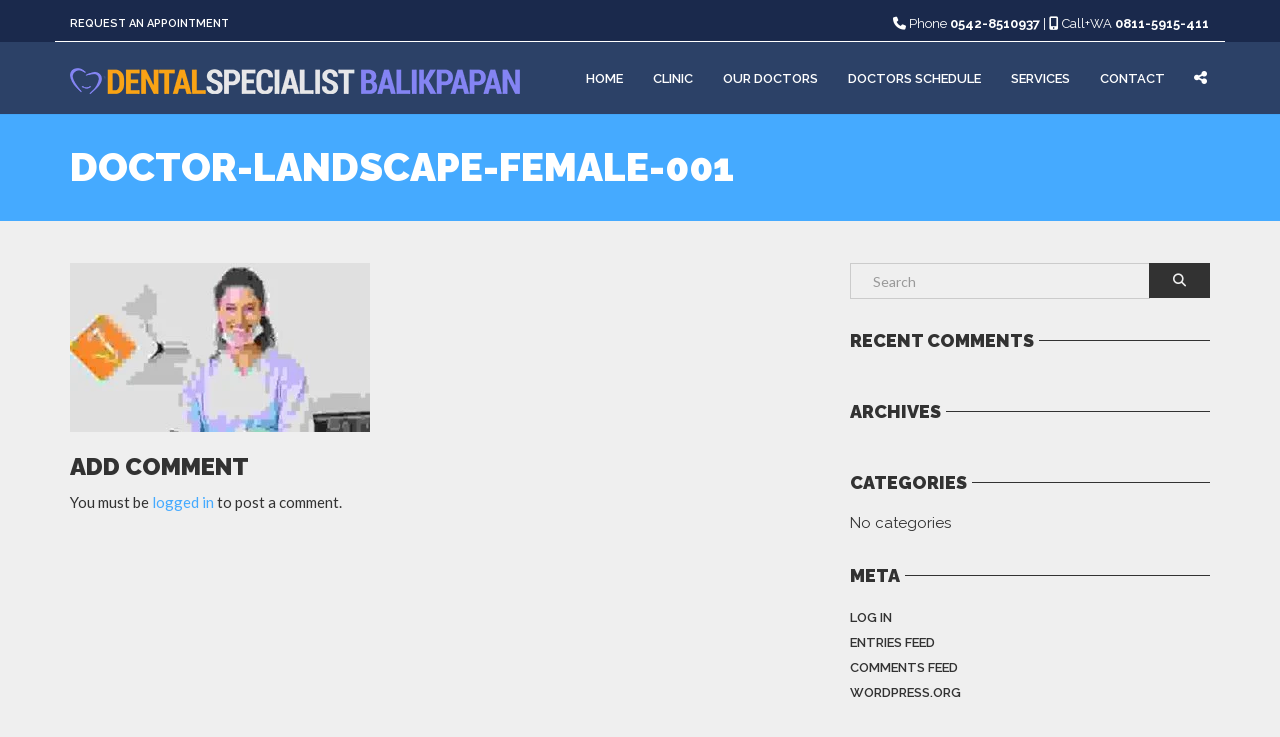

--- FILE ---
content_type: text/html; charset=UTF-8
request_url: https://dentalspecialistbalikpapan.com/our-doctors/attachment/doctor-landscape-female-001/
body_size: 10827
content:
<!doctype html>
<html class="no-js" lang="en">
<head>
<meta charset="UTF-8">
<meta name="apple-mobile-web-app-capable" content="yes">
<meta name="viewport" content="width=device-width, initial-scale=1.0, maximum-scale=1.0, user-scalable=no">
<meta name="HandheldFriendly" content="true">
<meta name="apple-touch-fullscreen" content="yes">
<title>doctor-landscape-female-001 &#8211; Dental Specialist Balikpapan</title>
          <script>
            (function(d){
              var js, id = 'powr-js', ref = d.getElementsByTagName('script')[0];
              if (d.getElementById(id)) {return;}
              js = d.createElement('script'); js.id = id; js.async = true;
              js.src = '//www.powr.io/powr.js';
              js.setAttribute('powr-token','gSIt7LFOPu1512638391');
              js.setAttribute('external-type','wordpress');
              ref.parentNode.insertBefore(js, ref);
            }(document));
          </script>
          <meta name='robots' content='max-image-preview:large' />
<link rel='dns-prefetch' href='//fonts.googleapis.com' />
<link rel='preconnect' href='https://fonts.gstatic.com' crossorigin />
<link rel="alternate" type="application/rss+xml" title="Dental Specialist Balikpapan &raquo; Feed" href="https://dentalspecialistbalikpapan.com/feed/" />
<link rel="alternate" type="application/rss+xml" title="Dental Specialist Balikpapan &raquo; Comments Feed" href="https://dentalspecialistbalikpapan.com/comments/feed/" />
<link rel="alternate" type="application/rss+xml" title="Dental Specialist Balikpapan &raquo; doctor-landscape-female-001 Comments Feed" href="https://dentalspecialistbalikpapan.com/our-doctors/attachment/doctor-landscape-female-001/feed/" />
<script type="text/javascript">
/* <![CDATA[ */
window._wpemojiSettings = {"baseUrl":"https:\/\/s.w.org\/images\/core\/emoji\/14.0.0\/72x72\/","ext":".png","svgUrl":"https:\/\/s.w.org\/images\/core\/emoji\/14.0.0\/svg\/","svgExt":".svg","source":{"concatemoji":"https:\/\/dentalspecialistbalikpapan.com\/wp-includes\/js\/wp-emoji-release.min.js?ver=5a66b270b144decc77fb8ca3efd5eccf"}};
/*! This file is auto-generated */
!function(i,n){var o,s,e;function c(e){try{var t={supportTests:e,timestamp:(new Date).valueOf()};sessionStorage.setItem(o,JSON.stringify(t))}catch(e){}}function p(e,t,n){e.clearRect(0,0,e.canvas.width,e.canvas.height),e.fillText(t,0,0);var t=new Uint32Array(e.getImageData(0,0,e.canvas.width,e.canvas.height).data),r=(e.clearRect(0,0,e.canvas.width,e.canvas.height),e.fillText(n,0,0),new Uint32Array(e.getImageData(0,0,e.canvas.width,e.canvas.height).data));return t.every(function(e,t){return e===r[t]})}function u(e,t,n){switch(t){case"flag":return n(e,"\ud83c\udff3\ufe0f\u200d\u26a7\ufe0f","\ud83c\udff3\ufe0f\u200b\u26a7\ufe0f")?!1:!n(e,"\ud83c\uddfa\ud83c\uddf3","\ud83c\uddfa\u200b\ud83c\uddf3")&&!n(e,"\ud83c\udff4\udb40\udc67\udb40\udc62\udb40\udc65\udb40\udc6e\udb40\udc67\udb40\udc7f","\ud83c\udff4\u200b\udb40\udc67\u200b\udb40\udc62\u200b\udb40\udc65\u200b\udb40\udc6e\u200b\udb40\udc67\u200b\udb40\udc7f");case"emoji":return!n(e,"\ud83e\udef1\ud83c\udffb\u200d\ud83e\udef2\ud83c\udfff","\ud83e\udef1\ud83c\udffb\u200b\ud83e\udef2\ud83c\udfff")}return!1}function f(e,t,n){var r="undefined"!=typeof WorkerGlobalScope&&self instanceof WorkerGlobalScope?new OffscreenCanvas(300,150):i.createElement("canvas"),a=r.getContext("2d",{willReadFrequently:!0}),o=(a.textBaseline="top",a.font="600 32px Arial",{});return e.forEach(function(e){o[e]=t(a,e,n)}),o}function t(e){var t=i.createElement("script");t.src=e,t.defer=!0,i.head.appendChild(t)}"undefined"!=typeof Promise&&(o="wpEmojiSettingsSupports",s=["flag","emoji"],n.supports={everything:!0,everythingExceptFlag:!0},e=new Promise(function(e){i.addEventListener("DOMContentLoaded",e,{once:!0})}),new Promise(function(t){var n=function(){try{var e=JSON.parse(sessionStorage.getItem(o));if("object"==typeof e&&"number"==typeof e.timestamp&&(new Date).valueOf()<e.timestamp+604800&&"object"==typeof e.supportTests)return e.supportTests}catch(e){}return null}();if(!n){if("undefined"!=typeof Worker&&"undefined"!=typeof OffscreenCanvas&&"undefined"!=typeof URL&&URL.createObjectURL&&"undefined"!=typeof Blob)try{var e="postMessage("+f.toString()+"("+[JSON.stringify(s),u.toString(),p.toString()].join(",")+"));",r=new Blob([e],{type:"text/javascript"}),a=new Worker(URL.createObjectURL(r),{name:"wpTestEmojiSupports"});return void(a.onmessage=function(e){c(n=e.data),a.terminate(),t(n)})}catch(e){}c(n=f(s,u,p))}t(n)}).then(function(e){for(var t in e)n.supports[t]=e[t],n.supports.everything=n.supports.everything&&n.supports[t],"flag"!==t&&(n.supports.everythingExceptFlag=n.supports.everythingExceptFlag&&n.supports[t]);n.supports.everythingExceptFlag=n.supports.everythingExceptFlag&&!n.supports.flag,n.DOMReady=!1,n.readyCallback=function(){n.DOMReady=!0}}).then(function(){return e}).then(function(){var e;n.supports.everything||(n.readyCallback(),(e=n.source||{}).concatemoji?t(e.concatemoji):e.wpemoji&&e.twemoji&&(t(e.twemoji),t(e.wpemoji)))}))}((window,document),window._wpemojiSettings);
/* ]]> */
</script>
<style id='wp-emoji-styles-inline-css' type='text/css'>

	img.wp-smiley, img.emoji {
		display: inline !important;
		border: none !important;
		box-shadow: none !important;
		height: 1em !important;
		width: 1em !important;
		margin: 0 0.07em !important;
		vertical-align: -0.1em !important;
		background: none !important;
		padding: 0 !important;
	}
</style>
<link rel='stylesheet' id='wp-block-library-css' href='https://dentalspecialistbalikpapan.com/wp-includes/css/dist/block-library/style.min.css?ver=5a66b270b144decc77fb8ca3efd5eccf' type='text/css' media='all' />
<style id='classic-theme-styles-inline-css' type='text/css'>
/*! This file is auto-generated */
.wp-block-button__link{color:#fff;background-color:#32373c;border-radius:9999px;box-shadow:none;text-decoration:none;padding:calc(.667em + 2px) calc(1.333em + 2px);font-size:1.125em}.wp-block-file__button{background:#32373c;color:#fff;text-decoration:none}
</style>
<style id='global-styles-inline-css' type='text/css'>
body{--wp--preset--color--black: #000000;--wp--preset--color--cyan-bluish-gray: #abb8c3;--wp--preset--color--white: #ffffff;--wp--preset--color--pale-pink: #f78da7;--wp--preset--color--vivid-red: #cf2e2e;--wp--preset--color--luminous-vivid-orange: #ff6900;--wp--preset--color--luminous-vivid-amber: #fcb900;--wp--preset--color--light-green-cyan: #7bdcb5;--wp--preset--color--vivid-green-cyan: #00d084;--wp--preset--color--pale-cyan-blue: #8ed1fc;--wp--preset--color--vivid-cyan-blue: #0693e3;--wp--preset--color--vivid-purple: #9b51e0;--wp--preset--gradient--vivid-cyan-blue-to-vivid-purple: linear-gradient(135deg,rgba(6,147,227,1) 0%,rgb(155,81,224) 100%);--wp--preset--gradient--light-green-cyan-to-vivid-green-cyan: linear-gradient(135deg,rgb(122,220,180) 0%,rgb(0,208,130) 100%);--wp--preset--gradient--luminous-vivid-amber-to-luminous-vivid-orange: linear-gradient(135deg,rgba(252,185,0,1) 0%,rgba(255,105,0,1) 100%);--wp--preset--gradient--luminous-vivid-orange-to-vivid-red: linear-gradient(135deg,rgba(255,105,0,1) 0%,rgb(207,46,46) 100%);--wp--preset--gradient--very-light-gray-to-cyan-bluish-gray: linear-gradient(135deg,rgb(238,238,238) 0%,rgb(169,184,195) 100%);--wp--preset--gradient--cool-to-warm-spectrum: linear-gradient(135deg,rgb(74,234,220) 0%,rgb(151,120,209) 20%,rgb(207,42,186) 40%,rgb(238,44,130) 60%,rgb(251,105,98) 80%,rgb(254,248,76) 100%);--wp--preset--gradient--blush-light-purple: linear-gradient(135deg,rgb(255,206,236) 0%,rgb(152,150,240) 100%);--wp--preset--gradient--blush-bordeaux: linear-gradient(135deg,rgb(254,205,165) 0%,rgb(254,45,45) 50%,rgb(107,0,62) 100%);--wp--preset--gradient--luminous-dusk: linear-gradient(135deg,rgb(255,203,112) 0%,rgb(199,81,192) 50%,rgb(65,88,208) 100%);--wp--preset--gradient--pale-ocean: linear-gradient(135deg,rgb(255,245,203) 0%,rgb(182,227,212) 50%,rgb(51,167,181) 100%);--wp--preset--gradient--electric-grass: linear-gradient(135deg,rgb(202,248,128) 0%,rgb(113,206,126) 100%);--wp--preset--gradient--midnight: linear-gradient(135deg,rgb(2,3,129) 0%,rgb(40,116,252) 100%);--wp--preset--font-size--small: 13px;--wp--preset--font-size--medium: 20px;--wp--preset--font-size--large: 36px;--wp--preset--font-size--x-large: 42px;--wp--preset--spacing--20: 0.44rem;--wp--preset--spacing--30: 0.67rem;--wp--preset--spacing--40: 1rem;--wp--preset--spacing--50: 1.5rem;--wp--preset--spacing--60: 2.25rem;--wp--preset--spacing--70: 3.38rem;--wp--preset--spacing--80: 5.06rem;--wp--preset--shadow--natural: 6px 6px 9px rgba(0, 0, 0, 0.2);--wp--preset--shadow--deep: 12px 12px 50px rgba(0, 0, 0, 0.4);--wp--preset--shadow--sharp: 6px 6px 0px rgba(0, 0, 0, 0.2);--wp--preset--shadow--outlined: 6px 6px 0px -3px rgba(255, 255, 255, 1), 6px 6px rgba(0, 0, 0, 1);--wp--preset--shadow--crisp: 6px 6px 0px rgba(0, 0, 0, 1);}:where(.is-layout-flex){gap: 0.5em;}:where(.is-layout-grid){gap: 0.5em;}body .is-layout-flow > .alignleft{float: left;margin-inline-start: 0;margin-inline-end: 2em;}body .is-layout-flow > .alignright{float: right;margin-inline-start: 2em;margin-inline-end: 0;}body .is-layout-flow > .aligncenter{margin-left: auto !important;margin-right: auto !important;}body .is-layout-constrained > .alignleft{float: left;margin-inline-start: 0;margin-inline-end: 2em;}body .is-layout-constrained > .alignright{float: right;margin-inline-start: 2em;margin-inline-end: 0;}body .is-layout-constrained > .aligncenter{margin-left: auto !important;margin-right: auto !important;}body .is-layout-constrained > :where(:not(.alignleft):not(.alignright):not(.alignfull)){max-width: var(--wp--style--global--content-size);margin-left: auto !important;margin-right: auto !important;}body .is-layout-constrained > .alignwide{max-width: var(--wp--style--global--wide-size);}body .is-layout-flex{display: flex;}body .is-layout-flex{flex-wrap: wrap;align-items: center;}body .is-layout-flex > *{margin: 0;}body .is-layout-grid{display: grid;}body .is-layout-grid > *{margin: 0;}:where(.wp-block-columns.is-layout-flex){gap: 2em;}:where(.wp-block-columns.is-layout-grid){gap: 2em;}:where(.wp-block-post-template.is-layout-flex){gap: 1.25em;}:where(.wp-block-post-template.is-layout-grid){gap: 1.25em;}.has-black-color{color: var(--wp--preset--color--black) !important;}.has-cyan-bluish-gray-color{color: var(--wp--preset--color--cyan-bluish-gray) !important;}.has-white-color{color: var(--wp--preset--color--white) !important;}.has-pale-pink-color{color: var(--wp--preset--color--pale-pink) !important;}.has-vivid-red-color{color: var(--wp--preset--color--vivid-red) !important;}.has-luminous-vivid-orange-color{color: var(--wp--preset--color--luminous-vivid-orange) !important;}.has-luminous-vivid-amber-color{color: var(--wp--preset--color--luminous-vivid-amber) !important;}.has-light-green-cyan-color{color: var(--wp--preset--color--light-green-cyan) !important;}.has-vivid-green-cyan-color{color: var(--wp--preset--color--vivid-green-cyan) !important;}.has-pale-cyan-blue-color{color: var(--wp--preset--color--pale-cyan-blue) !important;}.has-vivid-cyan-blue-color{color: var(--wp--preset--color--vivid-cyan-blue) !important;}.has-vivid-purple-color{color: var(--wp--preset--color--vivid-purple) !important;}.has-black-background-color{background-color: var(--wp--preset--color--black) !important;}.has-cyan-bluish-gray-background-color{background-color: var(--wp--preset--color--cyan-bluish-gray) !important;}.has-white-background-color{background-color: var(--wp--preset--color--white) !important;}.has-pale-pink-background-color{background-color: var(--wp--preset--color--pale-pink) !important;}.has-vivid-red-background-color{background-color: var(--wp--preset--color--vivid-red) !important;}.has-luminous-vivid-orange-background-color{background-color: var(--wp--preset--color--luminous-vivid-orange) !important;}.has-luminous-vivid-amber-background-color{background-color: var(--wp--preset--color--luminous-vivid-amber) !important;}.has-light-green-cyan-background-color{background-color: var(--wp--preset--color--light-green-cyan) !important;}.has-vivid-green-cyan-background-color{background-color: var(--wp--preset--color--vivid-green-cyan) !important;}.has-pale-cyan-blue-background-color{background-color: var(--wp--preset--color--pale-cyan-blue) !important;}.has-vivid-cyan-blue-background-color{background-color: var(--wp--preset--color--vivid-cyan-blue) !important;}.has-vivid-purple-background-color{background-color: var(--wp--preset--color--vivid-purple) !important;}.has-black-border-color{border-color: var(--wp--preset--color--black) !important;}.has-cyan-bluish-gray-border-color{border-color: var(--wp--preset--color--cyan-bluish-gray) !important;}.has-white-border-color{border-color: var(--wp--preset--color--white) !important;}.has-pale-pink-border-color{border-color: var(--wp--preset--color--pale-pink) !important;}.has-vivid-red-border-color{border-color: var(--wp--preset--color--vivid-red) !important;}.has-luminous-vivid-orange-border-color{border-color: var(--wp--preset--color--luminous-vivid-orange) !important;}.has-luminous-vivid-amber-border-color{border-color: var(--wp--preset--color--luminous-vivid-amber) !important;}.has-light-green-cyan-border-color{border-color: var(--wp--preset--color--light-green-cyan) !important;}.has-vivid-green-cyan-border-color{border-color: var(--wp--preset--color--vivid-green-cyan) !important;}.has-pale-cyan-blue-border-color{border-color: var(--wp--preset--color--pale-cyan-blue) !important;}.has-vivid-cyan-blue-border-color{border-color: var(--wp--preset--color--vivid-cyan-blue) !important;}.has-vivid-purple-border-color{border-color: var(--wp--preset--color--vivid-purple) !important;}.has-vivid-cyan-blue-to-vivid-purple-gradient-background{background: var(--wp--preset--gradient--vivid-cyan-blue-to-vivid-purple) !important;}.has-light-green-cyan-to-vivid-green-cyan-gradient-background{background: var(--wp--preset--gradient--light-green-cyan-to-vivid-green-cyan) !important;}.has-luminous-vivid-amber-to-luminous-vivid-orange-gradient-background{background: var(--wp--preset--gradient--luminous-vivid-amber-to-luminous-vivid-orange) !important;}.has-luminous-vivid-orange-to-vivid-red-gradient-background{background: var(--wp--preset--gradient--luminous-vivid-orange-to-vivid-red) !important;}.has-very-light-gray-to-cyan-bluish-gray-gradient-background{background: var(--wp--preset--gradient--very-light-gray-to-cyan-bluish-gray) !important;}.has-cool-to-warm-spectrum-gradient-background{background: var(--wp--preset--gradient--cool-to-warm-spectrum) !important;}.has-blush-light-purple-gradient-background{background: var(--wp--preset--gradient--blush-light-purple) !important;}.has-blush-bordeaux-gradient-background{background: var(--wp--preset--gradient--blush-bordeaux) !important;}.has-luminous-dusk-gradient-background{background: var(--wp--preset--gradient--luminous-dusk) !important;}.has-pale-ocean-gradient-background{background: var(--wp--preset--gradient--pale-ocean) !important;}.has-electric-grass-gradient-background{background: var(--wp--preset--gradient--electric-grass) !important;}.has-midnight-gradient-background{background: var(--wp--preset--gradient--midnight) !important;}.has-small-font-size{font-size: var(--wp--preset--font-size--small) !important;}.has-medium-font-size{font-size: var(--wp--preset--font-size--medium) !important;}.has-large-font-size{font-size: var(--wp--preset--font-size--large) !important;}.has-x-large-font-size{font-size: var(--wp--preset--font-size--x-large) !important;}
.wp-block-navigation a:where(:not(.wp-element-button)){color: inherit;}
:where(.wp-block-post-template.is-layout-flex){gap: 1.25em;}:where(.wp-block-post-template.is-layout-grid){gap: 1.25em;}
:where(.wp-block-columns.is-layout-flex){gap: 2em;}:where(.wp-block-columns.is-layout-grid){gap: 2em;}
.wp-block-pullquote{font-size: 1.5em;line-height: 1.6;}
</style>
<link rel='stylesheet' id='contact-form-7-css' href='https://dentalspecialistbalikpapan.com/wp-content/plugins/contact-form-7/includes/css/styles.css?ver=5.9.3' type='text/css' media='all' />
<link rel='stylesheet' id='jquery-ui-smoothness-css' href='https://dentalspecialistbalikpapan.com/wp-content/plugins/contact-form-7/includes/js/jquery-ui/themes/smoothness/jquery-ui.min.css?ver=1.12.1' type='text/css' media='screen' />
<link rel='stylesheet' id='plethora-icons-css' href='https://dentalspecialistbalikpapan.com/wp-content/uploads/plethora/plethora_icons.css?uniqeid=613176a533aa5&#038;ver=6.4.7' type='text/css' media='all' />
<link rel='stylesheet' id='font-awesome-css' href='https://dentalspecialistbalikpapan.com/wp-content/themes/healthflex/assets/fonts/font-awesome/css/all.min.css?ver=5a66b270b144decc77fb8ca3efd5eccf' type='text/css' media='all' />
<link rel='stylesheet' id='font-awesome-shims-css' href='https://dentalspecialistbalikpapan.com/wp-content/themes/healthflex/assets/fonts/font-awesome/css/v4-shims.min.css?ver=5a66b270b144decc77fb8ca3efd5eccf' type='text/css' media='all' />
<link rel='stylesheet' id='animate-css' href='https://dentalspecialistbalikpapan.com/wp-content/themes/healthflex/includes/core/assets/css/libs/animate/animate.min.css?ver=5a66b270b144decc77fb8ca3efd5eccf' type='text/css' media='all' />
<link rel='stylesheet' id='plethora-dynamic-style-css' href='https://dentalspecialistbalikpapan.com/wp-content/uploads/plethora/style.min.css?ver=1675043290' type='text/css' media='all' />
<link rel='stylesheet' id='plethora-style-css' href='https://dentalspecialistbalikpapan.com/wp-content/themes/healthflex-child/style.css?ver=5a66b270b144decc77fb8ca3efd5eccf' type='text/css' media='all' />
<link rel="preload" as="style" href="https://fonts.googleapis.com/css?family=Lato:100,300,400,700,900,100italic,300italic,400italic,700italic,900italic%7CRaleway:100,200,300,400,500,600,700,800,900,100italic,200italic,300italic,400italic,500italic,600italic,700italic,800italic,900italic&#038;subset=latin&#038;display=swap&#038;ver=6.4.7" /><link rel="stylesheet" href="https://fonts.googleapis.com/css?family=Lato:100,300,400,700,900,100italic,300italic,400italic,700italic,900italic%7CRaleway:100,200,300,400,500,600,700,800,900,100italic,200italic,300italic,400italic,500italic,600italic,700italic,800italic,900italic&#038;subset=latin&#038;display=swap&#038;ver=6.4.7" media="print" onload="this.media='all'"><noscript><link rel="stylesheet" href="https://fonts.googleapis.com/css?family=Lato:100,300,400,700,900,100italic,300italic,400italic,700italic,900italic%7CRaleway:100,200,300,400,500,600,700,800,900,100italic,200italic,300italic,400italic,500italic,600italic,700italic,800italic,900italic&#038;subset=latin&#038;display=swap&#038;ver=6.4.7" /></noscript><script type="text/javascript" src="https://dentalspecialistbalikpapan.com/wp-includes/js/jquery/jquery.min.js?ver=3.7.1" id="jquery-core-js"></script>
<script type="text/javascript" src="https://dentalspecialistbalikpapan.com/wp-includes/js/jquery/jquery-migrate.min.js?ver=3.4.1" id="jquery-migrate-js"></script>
<script type="text/javascript" src="https://dentalspecialistbalikpapan.com/wp-content/themes/healthflex/includes/core/assets/js/libs/modernizr/modernizr.custom.48287.js?ver=5a66b270b144decc77fb8ca3efd5eccf" id="plethora-modernizr-js"></script>
<link rel="https://api.w.org/" href="https://dentalspecialistbalikpapan.com/wp-json/" /><link rel="alternate" type="application/json" href="https://dentalspecialistbalikpapan.com/wp-json/wp/v2/media/197" /><link rel="EditURI" type="application/rsd+xml" title="RSD" href="https://dentalspecialistbalikpapan.com/xmlrpc.php?rsd" />
<link rel="alternate" type="application/json+oembed" href="https://dentalspecialistbalikpapan.com/wp-json/oembed/1.0/embed?url=https%3A%2F%2Fdentalspecialistbalikpapan.com%2Four-doctors%2Fattachment%2Fdoctor-landscape-female-001%2F" />
<link rel="alternate" type="text/xml+oembed" href="https://dentalspecialistbalikpapan.com/wp-json/oembed/1.0/embed?url=https%3A%2F%2Fdentalspecialistbalikpapan.com%2Four-doctors%2Fattachment%2Fdoctor-landscape-female-001%2F&#038;format=xml" />
<style type="text/css">.recentcomments a{display:inline !important;padding:0 !important;margin:0 !important;}</style><meta name="framework" content="Redux 4.2.14" /><meta name="generator" content="Powered by WPBakery Page Builder - drag and drop page builder for WordPress."/>
<link rel="icon" href="https://dentalspecialistbalikpapan.com/wp-content/uploads/2017/11/favicon96-transparent.png" sizes="32x32" />
<link rel="icon" href="https://dentalspecialistbalikpapan.com/wp-content/uploads/2017/11/favicon96-transparent.png" sizes="192x192" />
<link rel="apple-touch-icon" href="https://dentalspecialistbalikpapan.com/wp-content/uploads/2017/11/favicon96-transparent.png" />
<meta name="msapplication-TileImage" content="https://dentalspecialistbalikpapan.com/wp-content/uploads/2017/11/favicon96-transparent.png" />
<noscript><style> .wpb_animate_when_almost_visible { opacity: 1; }</style></noscript></head>
<body data-rsssl=1 class="attachment attachment-template-default single single-attachment postid-197 attachmentid-197 attachment-jpeg wpb-js-composer js-comp-ver-6.13.0 vc_responsive sticky_header ">
	<div class="overflow_wrapper">
		<div class="header "><div class="topbar vcenter ">
  <div class="container">
    <div class="row">

      <div class="col-md-6 col-sm-6 hidden-xs hidden-sm text-left">
                 <div class="top_menu_container">
          <ul id="menu-top-bar" class="top_menu hover_menu"><li id="menu-item-633" class="menu-item menu-item-type-custom menu-item-object-custom menu-item-633"><a title="Request an Appointment" href="https://api.whatsapp.com/send?phone=628115915411&#038;text=Assalamu%27alaikum,%20Saya%20ingin">Request an Appointment</a></li>
</ul>          </div>
                </div>

                  <div class="col-md-6 col-sm-6 hidden-xs hidden-sm text-right">
             <i class="fa fa-phone"></i> Phone <strong> 0542-8510937</strong> | <i class="fa fa-mobile"></i> Call+WA <strong>0811-5915-411</strong>            </div>
            

    </div><!-- row -->
  </div><!-- container -->
</div><!-- .topbar -->
  <div class="mainbar  color">
    <div class="container">
               <div class="logo">
            <a href="https://dentalspecialistbalikpapan.com" class="brand">
                          <img src="https://dentalspecialistbalikpapan.com/wp-content/uploads/2017/11/Logo-Web-Header-04.png" alt="HealthFlex">
                        </a>
                      </div>      	<a title="" href="#" class="social_links"><i class="fa fa-share-alt"></i></a>
	<div class="team_social"><a href="mailto:admin@dsbpn.com" title="Send Us An Email" target="_self"><i class="fa fa fa-envelope"></i></a></div>
             <div class="menu_container"><span class="close_menu">&times;</span>
                <ul id="menu-main-menu" class="main_menu hover_menu"><li id="menu-item-353" class="menu-item menu-item-type-post_type menu-item-object-page menu-item-home menu-item-353"><a title="Home" href="https://dentalspecialistbalikpapan.com/">Home</a></li>
<li id="menu-item-354" class="menu-item menu-item-type-post_type menu-item-object-page menu-item-354"><a title="Clinic" href="https://dentalspecialistbalikpapan.com/our-clinic/">Clinic</a></li>
<li id="menu-item-355" class="menu-item menu-item-type-post_type menu-item-object-page menu-item-355"><a title="Our Doctors" href="https://dentalspecialistbalikpapan.com/our-doctors/">Our Doctors</a></li>
<li id="menu-item-944" class="menu-item menu-item-type-post_type menu-item-object-page menu-item-944"><a title="Doctors Schedule" href="https://dentalspecialistbalikpapan.com/jadwal-praktek/">Doctors Schedule</a></li>
<li id="menu-item-356" class="menu-item menu-item-type-post_type menu-item-object-page menu-item-356"><a title="Services" href="https://dentalspecialistbalikpapan.com/services/">Services</a></li>
<li id="menu-item-358" class="menu-item menu-item-type-post_type menu-item-object-page menu-item-358"><a title="Contact" href="https://dentalspecialistbalikpapan.com/contact/">Contact</a></li>
</ul>        </div>

        <label class="mobile_collapser"><span>MENU</span></label> <!-- Mobile menu title -->
    </div>
  </div>

		</div>

	        <div class="brand-colors"> </div>
      <div class="main" ><div class="page_title_in_content skincolored_section">
	<div class="container">
		<div class="row">
			<div class="col-md-12 section_header fancy">
				<h1 class="post_title">doctor-landscape-female-001</h1>							</div>
		</div>
	</div>
</div><section class="sidebar_on padding_top_half no_top_padding" ><div class="container"><div class="row"><div class="col-sm-8 col-md-8 main_col "><p class="attachment"><a href='https://dentalspecialistbalikpapan.com/wp-content/uploads/2016/09/Doctor-Landscape-Female-001.jpg'><img fetchpriority="high" decoding="async" width="300" height="169" src="https://dentalspecialistbalikpapan.com/wp-content/uploads/2016/09/Doctor-Landscape-Female-001-300x169.jpg" class="attachment-medium size-medium" alt="" srcset="https://dentalspecialistbalikpapan.com/wp-content/uploads/2016/09/Doctor-Landscape-Female-001-300x169.jpg 300w, https://dentalspecialistbalikpapan.com/wp-content/uploads/2016/09/Doctor-Landscape-Female-001.jpg 553w" sizes="(max-width: 300px) 100vw, 300px" /></a></p>

      <div id="new_comment">
              <div class="new_comment">
            	<div id="respond" class="comment-respond">
		<h3 id="reply-title" class="comment-reply-title">Add Comment <small><a rel="nofollow" id="cancel-comment-reply-link" href="/our-doctors/attachment/doctor-landscape-female-001/#respond" style="display:none;">Cancel</a></small></h3><p class="must-log-in">You must be <a href="https://dentalspecialistbalikpapan.com/login/?redirect_to=https%3A%2F%2Fdentalspecialistbalikpapan.com%2Four-doctors%2Fattachment%2Fdoctor-landscape-female-001%2F">logged in</a> to post a comment.</p>	</div><!-- #respond -->
	        </div>
            </div>

    </div><div id="sidebar" class="col-sm-4 col-md-4"><aside id="search-2" class="widget widget_search">                         <form method="get" name="s" id="s" action="https://dentalspecialistbalikpapan.com/">                              <div class="row">                                <div class="col-lg-12">                                    <div class="input-group">                                        <input name="s" id="search" class="form-control" type="text" placeholder="Search">                                        <span class="input-group-btn">                                          <button class="btn btn-default" type="submit"><i class="fa fa-search"></i></button>                                        </span>                                    </div>                                </div>                              </div>                         </form></aside><aside id="recent-comments-2" class="widget widget_recent_comments"><h4>Recent Comments</h4><ul id="recentcomments"></ul></aside><aside id="archives-2" class="widget widget_archive"><h4>Archives</h4>
			<ul>
							</ul>

			</aside><aside id="categories-2" class="widget widget_categories"><h4>Categories</h4>
			<ul>
				<li class="cat-item-none">No categories</li>			</ul>

			</aside><aside id="meta-2" class="widget widget_meta"><h4>Meta</h4>
		<ul>
						<li><a href="https://dentalspecialistbalikpapan.com/login/">Log in</a></li>
			<li><a href="https://dentalspecialistbalikpapan.com/feed/">Entries feed</a></li>
			<li><a href="https://dentalspecialistbalikpapan.com/comments/feed/">Comments feed</a></li>

			<li><a href="https://wordpress.org/">WordPress.org</a></li>
		</ul>

		</aside><!-- ===================== MULTIBOX ========================-->
<div class="widget plethora-multibox-widget black_section bg_vcenter transparent_film boxed_plus  "  style="background-image:url(https://plethorathemes.com/healthflex/dentist/wp-content/uploadt/sites/6/2016/09//AdobeStock_84031495_large.jpg);">


    <div class=""><h3>10 Tips for keeping a healthy smile!</h3>
<a href="#">Read my new e-book</a></div>

</div>

<!-- END================== INFOBOX ========================--><!-- ===================== LATEST NEWS: MUSTACHE ========================-->

 <aside id="plethora-latestnews-widget-1" class="widget latestnews-widget">

 <div class="pl_latest_news_widget">
 <h4>Latest Articles </h4>
 <ul class="media-list">
 </ul>
 </div>  

 </aside>

 <!-- END================== LATEST NEWS: MUSTACHE ========================--></div></div></div></section></div>		<footer class="sep_angled_positive_top separator_top ">
		 				<div class="container">
                  	<div class="row">
                	<div class="col-sm-12 col-md-6"><!-- ========================== WIDGET ABOUT US ==========================-->

<aside id="plethora-aboutus-widget-1" class="widget aboutus-widget">

<div class="pl_about_us_widget  ">

		<p><img src="https://dentalspecialistbalikpapan.com/wp-content/uploads/2017/11/LogoHeader.png" alt=""  style="max-width:"></p>


		<p>Klinik Dental Specialist Balikpapan merupakan Klinik Gigi Spesialis yang professional di Balikpapan</p>


		<p class='contact_detail'><a href='tel:(0542) 851-0937 or 0811-5915-411'><i class='fa fa-phone'></i></a><span><a href='tel:(0542) 851-0937 or 0811-5915-411'>(0542) 851-0937 or 0811-5915-411</a></span></p>




	
	<p class="contact_detail">
			<i class='fa fa-location-arrow'></i>
		<span><a href='https://www.google.com/maps/place/' target='_blank'>Komp. Balikpapan Baru Ruko Namirah Blok A3, C3</a></span>
	</p>




	
	
</div>

</aside>

<!-- END======================= WIDGET ABOUT US ==========================--></div>
<div class="col-sm-6 col-md-3"><aside id="text-1" class="widget widget_text"><h4>Quick Links</h4>			<div class="textwidget"><div class="ple_quick_links">
<p>
  <i class="fa fa-arrow-circle-o-right"> </i>
  <a href="https://dentalspecialistbalikpapan.com/our-doctors/"> Dokter Spesialis Kami</a>
</p>
<p>
  <i class="fa fa-arrow-circle-o-right"> </i>
  <a href="https://dentalspecialistbalikpapan.com/services/"> Layanan Perawatan Gigi</a>
</p>
<p>
  <i class="fa fa-arrow-circle-o-right"> </i>
  <a href="https://dentalspecialistbalikpapan.com/faq/"> Frequently Asked Questions</a>
</p>
<p>
  <i class="fa fa-arrow-circle-o-right"> </i>
  <a href="https://dentalspecialistbalikpapan.com/contact/"> Hubungi Kami</a>
</p>
</div>
<div class="clearfix" style="height:7px;"></div></div>
		</aside><!-- ========================== WIDGET ABOUT US ==========================-->

<aside id="plethora-aboutus-widget-2" class="widget aboutus-widget">

<div class="pl_about_us_widget  ">








	<p class="social">

			<a href='http://www.instagram.com/dentalspecialistbalikpapan' target='_blank' title="Instagram"><i class='fa fa-instagram'></i></a>
			<a href='mailto:admin@dsbpn.com' target='_blank' title="Send Us An Email"><i class='fa fa-envelope'></i></a>
	</p>

	
	
</div>

</aside>

<!-- END======================= WIDGET ABOUT US ==========================--></div>
<div class="col-sm-6 col-md-3"><aside id="text-2" class="widget widget_text"><h4>Jam Operasional :</h4>			<div class="textwidget"><div class="op_hrs_cont">
SENIN :<span class="op_hrs"> 09:00 AM - 21:00 PM</span><br/>
SELASA :<span class="op_hrs"> 09:00 AM - 21:00 PM</span><br/>
RABU :<span class="op_hrs"> 09:00 AM - 21:00 PM</span><br/>
KAMIS :<span class="op_hrs"> 09:00 AM - 21:00 PM</span><br/>
JUMAT :<span class="op_hrs"> 14:00 AM - 21:00 PM</span><br/>
SABTU :<span class="op_hrs"> 09:00 AM - 21:00 PM</span><br/>
MINGGU :<span class="op_hrs"> 09:00 AM - 17:00 PM</span><br/>
<div class="clearfix" style="height:16px;"></div>
</div></div>
		</aside><!-- ===================== MULTIBOX ========================-->
<div class="widget plethora-multibox-widget  bg_vcenter    " >


    <div class=""><div class="plethora_button wpb_content_element   text-center btn_block">
    <a href="https://api.whatsapp.com/send?phone=628115915411&text=Assalamu%27alaikum,%20Saya%20ingin" class=" btn btn-success with-icon icon-left" title="" target="_self">

         <i class="wmi icon-i-dental"></i> 
        HUBUNGI WHATSAPP KAMI
        

    </a>
</div></div>

</div>

<!-- END================== INFOBOX ========================-->        <div class='widget powr-hit-counter' label='wordpress_1512638803'></div>
        </div>					</div>
				</div>		</footer>
		            <div class="copyright dark_section">
              <div class="dark_section transparent_film">
                 <div class="container">
                      <div class="row">
                           <div class="col-sm-6 col-md-6">
            					Copyright &copy;2017 - PT. Tridensia Multi Sarana                           </div>
                           <div class="col-sm-6 col-md-6 text-right">
            					Call : (0542) 851-0937 or 0811-5915-411                           </div>
                      </div>
                 </div>
              </div>
            </div></div><a href="javascript:" id="return-to-top"><i class="fa fa-chevron-up"></i></a><script type="text/javascript" src="https://dentalspecialistbalikpapan.com/wp-content/plugins/contact-form-7/includes/swv/js/index.js?ver=5.9.3" id="swv-js"></script>
<script type="text/javascript" id="contact-form-7-js-extra">
/* <![CDATA[ */
var wpcf7 = {"api":{"root":"https:\/\/dentalspecialistbalikpapan.com\/wp-json\/","namespace":"contact-form-7\/v1"}};
/* ]]> */
</script>
<script type="text/javascript" src="https://dentalspecialistbalikpapan.com/wp-content/plugins/contact-form-7/includes/js/index.js?ver=5.9.3" id="contact-form-7-js"></script>
<script type="text/javascript" src="https://dentalspecialistbalikpapan.com/wp-content/themes/healthflex/includes/core/assets/js/libs/totop/jquery.ui.totop.js?ver=5a66b270b144decc77fb8ca3efd5eccf" id="plethora-totop-js"></script>
<script type="text/javascript" src="https://dentalspecialistbalikpapan.com/wp-includes/js/jquery/ui/core.min.js?ver=1.13.2" id="jquery-ui-core-js"></script>
<script type="text/javascript" src="https://dentalspecialistbalikpapan.com/wp-includes/js/jquery/ui/datepicker.min.js?ver=1.13.2" id="jquery-ui-datepicker-js"></script>
<script type="text/javascript" id="jquery-ui-datepicker-js-after">
/* <![CDATA[ */
jQuery(function(jQuery){jQuery.datepicker.setDefaults({"closeText":"Close","currentText":"Today","monthNames":["January","February","March","April","May","June","July","August","September","October","November","December"],"monthNamesShort":["Jan","Feb","Mar","Apr","May","Jun","Jul","Aug","Sep","Oct","Nov","Dec"],"nextText":"Next","prevText":"Previous","dayNames":["Sunday","Monday","Tuesday","Wednesday","Thursday","Friday","Saturday"],"dayNamesShort":["Sun","Mon","Tue","Wed","Thu","Fri","Sat"],"dayNamesMin":["S","M","T","W","T","F","S"],"dateFormat":"dd\/mm\/yy","firstDay":1,"isRTL":false});});
/* ]]> */
</script>
<script type="text/javascript" src="https://dentalspecialistbalikpapan.com/wp-content/plugins/contact-form-7/includes/js/html5-fallback.js?ver=5.9.3" id="contact-form-7-html5-fallback-js"></script>
<script type="text/javascript" src="https://dentalspecialistbalikpapan.com/wp-content/themes/healthflex/assets/js/libs/bootstrap.min.js?ver=5a66b270b144decc77fb8ca3efd5eccf" id="boostrap-js"></script>
<script type="text/javascript" src="https://dentalspecialistbalikpapan.com/wp-content/themes/healthflex/includes/core/assets/js/libs/easing/easing.min.js?ver=5a66b270b144decc77fb8ca3efd5eccf" id="easing-js"></script>
<script type="text/javascript" src="https://dentalspecialistbalikpapan.com/wp-content/themes/healthflex/includes/core/assets/js/libs/wow/wow.min.js?ver=5a66b270b144decc77fb8ca3efd5eccf" id="wow-animation-lib-js"></script>
<script type="text/javascript" src="https://dentalspecialistbalikpapan.com/wp-content/themes/healthflex/includes/core/assets/js/libs/conformity/dist/conformity.min.js?ver=5a66b270b144decc77fb8ca3efd5eccf" id="conformity-js"></script>
<script type="text/javascript" src="https://dentalspecialistbalikpapan.com/wp-content/themes/healthflex/assets/js/libs/particlesjs/particles.min.js?ver=5a66b270b144decc77fb8ca3efd5eccf" id="plethora-particles-js"></script>
<script type="text/javascript" src="https://dentalspecialistbalikpapan.com/wp-content/themes/healthflex/includes/core/assets/js/libs/parallax/parallax.min.js?ver=5a66b270b144decc77fb8ca3efd5eccf" id="parallax-js"></script>
<script type="text/javascript" id="plethora-init-js-extra">
/* <![CDATA[ */
var themeConfig = {"GENERAL":{"debug":false},"NEWSLETTERS":{"messages":{"successMessage":"SUCCESS","errorMessage":"ERROR","required":"This field is required.","remote":"Please fix this field.","url":"Please enter a valid URL.","date":"Please enter a valid date.","dateISO":"Please enter a valid date ( ISO ).","number":"Please enter a valid number.","digits":"Please enter only digits.","creditcard":"Please enter a valid credit card number.","equalTo":"Please enter the same value again.","name":"Please specify your name","email":{"required":"We need your email address to contact you","email":"Your email address must be in the format of name@domain.com"}}},"PARTICLES":{"enable":true,"color":"#bcbcbc","opacity":0.8,"bgColor":"transparent","bgColorDark":"transparent","colorParallax":"#4D83C9","bgColorParallax":"transparent"}};
/* ]]> */
</script>
<script type="text/javascript" src="https://dentalspecialistbalikpapan.com/wp-content/themes/healthflex/assets/js/theme.js?ver=5a66b270b144decc77fb8ca3efd5eccf" id="plethora-init-js"></script>
<script type="text/javascript" src="https://dentalspecialistbalikpapan.com/wp-includes/js/comment-reply.min.js?ver=5a66b270b144decc77fb8ca3efd5eccf" id="comment-reply-js" async="async" data-wp-strategy="async"></script>
<!-- TEMPLATE PART: /themes/healthflex/single.php --></body>
</html>